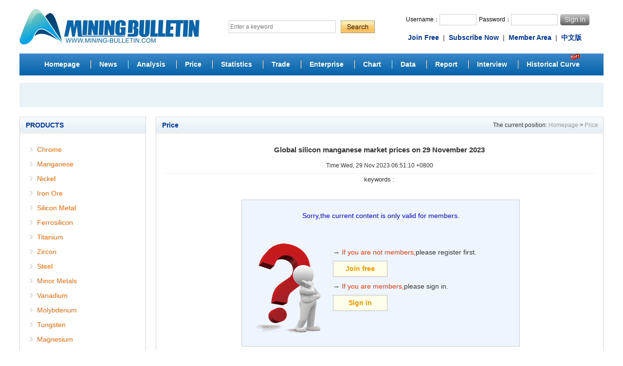

--- FILE ---
content_type: text/html; charset=utf-8
request_url: https://www.mining-bulletin.com/index.php/read_209031.html
body_size: 3482
content:
<!DOCTYPE html>
<html lang="en">
<head>
<meta http-equiv="Content-Type" content="text/html; charset=utf-8" />
<meta http-equiv="X-UA-Compatible" content="IE=Edge,chrome=1">
<meta name="format-detection" content="telephone=no" />
<meta name="viewport" content="width=device-width, user-scalable=yes, initial-scale=0.3, maxmum-scale=1.0, minimum-scale=0.3">
<title>Price-Global Minerals and Metals Information Center|Mining-Bulletin</title>
<meta name="keywords" content="Chrome Ore,Manganese Ore,Iron Ore,Nickel Ore,Chrome Ore Prices,Manganese Ore Prices, Nickel Ore Prices,Iron Ore Price, South Africa Chrome Ore prices,Manganese Ore News,Iron Ore News,Cobalt price, ferrochrome price,chrome price, manganese price, nickel price, iron ore prices, ilmenite price, rutile price, titanium ore price,Metals,Steel,Titanium,Zircon sand,Coal,Rare earth,Base metal,Copper ore,Zinc ore,Lead ore,ferrochrome, ferromanganese,ferrosilicon,silicon metal,ferronickel, manganese price index, historical price,ferrochrome plants,chromite price" />
<meta name="description" content="We update global chrome ore prices,manganese ore prices,iron ore prices,nickel ore prices, South Africa chrome ore price, Turkey chrome ore price ,South Africa manganese ore prices, silicon manganese prices,ilmenite price,titanium price, rutile price, zircon sand price and steel prices." />
<link rel="stylesheet" type="text/css" href="/Public/pc/css/style.css" />
<script src="/Public/pc/js/common.js"></script>
<!-- Google tag (gtag.js) -->
<script async src="https://www.googletagmanager.com/gtag/js?id=AW-990920659"></script>
<script async src="https://www.googletagmanager.com/gtag/js?id=G-VQHJS953PT"></script>
<script>
  window.dataLayer = window.dataLayer || [];
  function gtag(){dataLayer.push(arguments);}
  gtag('js', new Date());

  gtag('config', 'AW-990920659', {'allow_enhanced_conversion':true});
  gtag('config', 'G-VQHJS953PT');
</script>
<script>
    window.addEventListener('load', function(){
        //Dynamic Click Tracking
        document.addEventListener('click', function(e){
           //Target Declaration
           //Target type
           var target_type = e.target.attributes['type'] ? e.target.type.toLowerCase() : '';
           var target_closest_type = e.target.closest('input[type]') ? e.target.closest('input[type]').type.toLowerCase() : '';
        
           //Href Array if any
        
           //Return if all target attributes is empty
           if(target_type === '' && target_closest_type === '') return;

           //Form if any
           //Submit Form
           if(target_type.includes('image') || target_closest_type.includes('image')){
               //Declare Form
               var form = e.target.closest('form[action="/index.php/public_regsave.html"]');
           
               //Return if form empty
               if(form === null) return;
           
               //Decalre Input / Textarea
               var username = form.querySelector('input[name="username"]') ? form.querySelector('input[name="username"]').value : '';
               var password = form.querySelector('input[name="userpwd"]') ? form.querySelector('input[name="userpwd"]').value : '';
               var con_pass = form.querySelector('input[name="userpwds"]') ? form.querySelector('input[name="userpwds"]').value : '';
               var email = form.querySelector('input[name="email"]') ? form.querySelector('input[name="email"]').value : '';
               var name = form.querySelector('input[name="yourname"]') ? form.querySelector('input[name="yourname"]').value : '';
               var location = form.querySelector('input[name="location"]') ? form.querySelector('input[name="location"]').value : '';
               var company = form.querySelector('input[name="companyname"]') ? form.querySelector('input[name="companyname"]').value : '';
               var phone = form.querySelector('input[name="tel"]') ? form.querySelector('input[name="tel"]').value : '';
               var emailFormat = /^\w+([\.-]?\w+)*@\w+([\.-]?\w+)*(\.\w{2,3})+$/;
               var emailVerified = emailFormat.test(email);
           
               //Form Submit Condition
               if( email !== '' && emailVerified == true && username !== '' && password !== '' && con_pass !== '' && name !== '' && location !== '' && phone !== ''){
                gtag('set','user_data',{
                    "email" : email,
                });
                gtag('event', 'conversion', {'send_to': 'AW-990920659/lJYFCMDwm4cYENP_wNgD'});
                gtag('event', 'submit_form', { 'send_to': 'G-VQHJS953PT' });
               }
           }
        });

        //Register Page
        if(window.location.href.includes('index.php/public_reg')){ 
            gtag('event', 'register_member');
        }
    });
</script>
</head>

<body>
<div class="top">
  <div class="box">
    <div class="logo"><a href="/"></a></div>
    <div class="search">
      <form method="post" action="/index.php/search.html" style="margin:0;">
        <font><input type="text" name="keyword" placeHolder="Enter a keyword" class="so" /></font>
        <span><input type="image" src="/Public/pc/images/search.png" /></span>
      <input type="hidden" name="__hash__" value="72782900ef3ae9387996dc8ae5fde237_c3c9a0f703830cc91fb370c5f4ea6c0d" /></form>
    </div>
    <div class="user">
      <dl>
        <dt><!---会员--->
          <form method="post" action="/public_loginin.html" style="margin:0;">
            <font>Username：<input type="text" name="username" class="un" /></font>
            <font>Password：<input type="password" name="userpwd" class="pw" /></font>
            <span><input type="image" src="/Public/pc/images/loginin.jpg" /></span>
          <input type="hidden" name="__hash__" value="72782900ef3ae9387996dc8ae5fde237_c3c9a0f703830cc91fb370c5f4ea6c0d" /></form>
        </dt><!--//会员-->
        <dd>
          <a href="/index.php/public_reg.html"><strong>Join Free</strong></a> | <a href="/index.php/about_573.html"><strong>Subscribe Now</strong></a> | <a href="/index.php/user_index.html"><strong>Member Area</strong></a> | <a href="http://www.fealloy.com/" target="_blank">中文版</a>
        </dd>
      </dl>
    </div>
  </div>
</div>

<div class="box">
  <ul class="nav">
    <div class="home"><a href="/">Homepage</a></div>
	<li><a href="/index.php/news_1.html">News</a></li>
	<li><a href="/index.php/news_3.html">Analysis</a></li>
	<li><a href="/index.php/news_4.html">Price</a></li>
	<li><a href="/index.php/news_12.html">Statistics</a></li>
	<li><a href="/index.php/news_13.html">Trade</a></li>
	<li><a href="/index.php/news_14.html">Enterprise</a></li>
	<li><a href="/index.php/news_15.html">Chart</a></li>
	<li><a href="/index.php/news_66.html">Data</a></li>
	<li><a href="/index.php/news_16.html">Report</a></li>
	<li><a href="/index.php/news_17.html">Interview</a></li>
	<li><a href="/index.php/news_88.html">Historical Curve</a><i></i></li>
  </ul>
  <div class="clear"></div>
</div>

<div class="box">
  <div class="AdList"></div>
  <div class="clear20"></div>
</div>


<script language="JavaScript" type="text/javascript"> 
window.onload=function(){
	control_img("ShowContent","900","1000");
}
</script>
<div class="box">
  <div class="p_left">
    <div class="pclass ibox">
      <div class="ititle"><font>PRODUCTS</font></div>
      <dl>
        <dd>
          <span><a href="/index.php/product_2.html">Chrome</a></span>
          <span><a href="/index.php/product_5.html">Manganese</a></span>
          <span><a href="/index.php/product_6.html">Nickel</a></span>
          <span><a href="/index.php/product_8.html">Iron Ore</a></span>
          <span><a href="/index.php/product_9.html">Silicon Metal</a></span>
          <span><a href="/index.php/product_10.html">Ferrosilicon</a></span>
          <span><a href="/index.php/product_11.html">Titanium</a></span>
          <span><a href="/index.php/product_62.html">Zircon</a></span>
          <span><a href="/index.php/product_63.html">Steel</a></span>
          <span><a href="/index.php/product_82.html">Minor Metals</a></span>
          <span><a href="/index.php/product_83.html">Vanadium</a></span>
          <span><a href="/index.php/product_84.html">Molybdenum</a></span>
          <span><a href="/index.php/product_85.html">Tungsten</a></span>
          <span><a href="/index.php/product_86.html">Magnesium</a></span>
          <span><a href="/index.php/product_87.html">Base metals</a></span>
        </dd>
      </dl>
    </div>
    <div class="clear"></div>


    <!---Price--->
    <div class="ibox">
      <div class="ititle"><font>Price</font><span><a href="/index.php/news_20.html">more>></a></span></div>
      <div class="newslist p13"><span><font>21 Jan</font><a href="/index.php/read_241543.html" title="Global chrome ore market prices by origins on 21 January 2026↑">Global chrome ore market prices by origins on 21 Januar...</a></span><span><font>21 Jan</font><a href="/index.php/read_241551.html" title="Global manganese ore market prices by origins on 21 January 2026">Global manganese ore market prices by origins on 21 Jan...</a></span><span><font>21 Jan</font><a href="/index.php/read_241546.html" title="Chinese chrome ore spot price on 21 January 2026">Chinese chrome ore spot price on 21 January 2026</a></span><span><font>21 Jan</font><a href="/index.php/read_241545.html" title="Global ferrochrome market prices by origins on 21 January 2026">Global ferrochrome market prices by origins on 21 Janua...</a></span><span><font>21 Jan</font><a href="/index.php/read_241559.html" title="Philippines nickel ore market export prices on 21 January 2026↑">Philippines nickel ore market export prices on 21 Janua...</a></span><span><font>21 Jan</font><a href="/index.php/read_241569.html" title="Global premium zircon sand market prices by origins on 21 January 2026">Global premium zircon sand market prices by origins on ...</a></span><span><font>21 Jan</font><a href="/index.php/read_241552.html" title="Chinese spot manganese ore prices on 21 January 2026">Chinese spot manganese ore prices on 21 January 2026</a></span><span><font>21 Jan</font><a href="/index.php/read_241565.html" title="Global iron ore market export prices by origins on 21 January 2026">Global iron ore market export prices by origins on 21 J...</a></span><span><font>21 Jan</font><a href="/index.php/read_241544.html" title="Albania chrome ore market prices on 21 January 2026">Albania chrome ore market prices on 21 January 2026</a></span><span><font>21 Jan</font><a href="/index.php/read_241547.html" title="South Africa chrome ore export prices on 21 January 2026↑">South Africa chrome ore export prices on 21 January 202...</a></span></div>
	</div>
	<div class="clear"></div>
    <!--//Price-->

    <!---Statistics--->
    <div class="ibox">
      <div class="ititle"><font>Statistics</font><span><a href="/index.php/news_20.html">more>></a></span></div>
      <div class="newslist p13"><span><font>21 Jan</font><a href="/index.php/read_241590.html" title="China's chrome ore import by origins in December 2025">China's chrome ore import by origins in December 2025</a></span><span><font>21 Jan</font><a href="/index.php/read_241600.html" title="China's titanium ore import by origins in December 2025">China's titanium ore import by origins in December 2025</a></span><span><font>21 Jan</font><a href="/index.php/read_241597.html" title="China's manganese ore import by origins in December 2025">China's manganese ore import by origins in December 202...</a></span><span><font>21 Jan</font><a href="/index.php/read_241595.html" title="China's nickel ore import by origins in December 2025">China's nickel ore import by origins in December 2025</a></span><span><font>21 Jan</font><a href="/index.php/read_241591.html" title="China's ferrochrome import by origins in December 2025">China's ferrochrome import by origins in December 2025</a></span><span><font>21 Jan</font><a href="/index.php/read_241596.html" title="China's ferronickel import by origins in December 2025">China's ferronickel import by origins in December 2025</a></span><span><font>21 Jan</font><a href="/index.php/read_241594.html" title="China's magnesium metal export in December 2025">China's magnesium metal export in December 2025</a></span><span><font>21 Jan</font><a href="/index.php/read_241599.html" title="China's silicon manganese exports in Dec 2025">China's silicon manganese exports in Dec 2025</a></span><span><font>21 Jan</font><a href="/index.php/read_241593.html" title="China's silicon metal exports in December 2025">China's silicon metal exports in December 2025</a></span><span><font>21 Jan</font><a href="/index.php/read_241598.html" title="China's electrolytic manganese export in December 2025">China's electrolytic manganese export in December 2025</a></span></div>
	</div>
    <!--//Statistics-->
  </div>

  <div class="s_right">
    <div class="ibox">
      <div class="ititle"><font>Price</font><span>The current position: <a href="/">Homepage</a>  > <a href='/index.php/news_4.html'>Price</a></span></div>
      <div class="textshow" style="min-height:1100px;">
        <h1>Global silicon manganese market prices on 29 November 2023</h1>
        <h5>Time:Wed, 29 Nov 2023 06:51:10 +0800</h5>
        <p>keywords  :  </p>

        <div id="showcontent"><div class="kbox"><h6>Sorry,the current content is only valid for members.</h6><dl><dt></dt><dd><p>→ <font>If you are not members,</font>please register first.</p><span><a href="/public_reg.html" target="_blank">Join free</a></span><p>→ <font>If you are members,</font>please sign in.</p><span><a href="#">Sign in</a></span></dd></dl></div></div>
      </div>
      <div class="clear"></div>
	</div>
  </div>
  <div class="clear20"></div>
</div>

<div class="foot">
  <dl>
    <dt><a href="/index.php/about_1.html" style="margin-right:10px;">About us</a>|<a href="/index.php/about_4.html" style="margin-right:10px;margin-left:10px;">Contact us</a>|<a href="/index.php/about_2.html" style="margin-right:10px;margin-left:10px;">Subscriber Terms</a>|<a href="/index.php/about_3.html" style="margin-left:10px;">Advertisement</a></dt>
    <dd>CopyRight&copy;2026 Mining-Bulletin www.mining-bulletin.com All Rights Reserved.</dd>
  </dl>
</div>
<a href="javascript:void(0);" class="back-to-top gotop hide"><img src="/Public/pc/images/topup.png" /></a>
<script src="/Public/pc/js/jQuery-v1.9.1min.js"></script>
<script src="/Public/pc/js/jquery.hiSlider.min.js"></script>
<script src="/Public/pc/js/main.js"></script>
</body>
</html>

--- FILE ---
content_type: text/css
request_url: https://www.mining-bulletin.com/Public/pc/css/style.css
body_size: 3987
content:
@charset "utf-8";
/* CSS Document */
/*
'--------------------------------
'#   程序设计：重庆持创科技有限公司
'#   QQ:543874515
'#   微信:13072363699
'--------------------------------
*/
* html{margin:0 auto;}
* {margin:0;padding:0;word-wrap:break-word;word-break:break-all;word-break:normal;}
body {position:relative;margin:0 auto;padding:0;text-align:center;font-family:'Microsoft Yahei','SimSun',Arial,Helvetica,sans-serif;line-height:180%;color:#333;-webkit-text-size-adjust:none;background:#FFF;}
body,table,td,tr,th{font-size:13px;}
div,p,ul,ol,li,dl,dt,dd,img,blockquote,form,input {margin:0;padding:0;border:0;list-style:none;outline:medium;}
h1,h2,h3,h4,h5,h6 {margin:0;padding:0;font-weight:bold;margin-right:auto;margin-left:auto;}
ul,li {list-style:none;}
form,embed {display: inline;margin:0;padding:0;}
input,label { vertical-align:middle;} 
img{border:0;}/*图片边框为0*/
img a{border:0;}
a{color:#3C3C3C;text-decoration:none;outline:none;blr:expression(this.onFocus=this.blur());}
a:hover{text-decoration:none;color:#E52229;}
#ShowContent{line-height:220%}
.clear{display:block;margin:0 auto;padding:0;height:15px;line-height:100%;background:none;clear:both;}
.clear10{display:block;margin:0 auto;padding:0;height:10px;line-height:100%;background:none;clear:both;}
.clear20{display:block;margin:0 auto;padding:0;height:20px;line-height:100%;background:none;clear:both;}
.clearfix:after{content:".";display:block;height:0;clear:both;visibility:hidden;}
.fl{float:left;}
.fr{float:right;}
.tl{text-align:left;}
.tr{text-align:right;}
.tw{text-transform:uppercase;white-space:nowrap;text-overflow:ellipsis;overflow:hidden !important}

/*---------------IMG CSS-----------------*/
.f_img img{opacity:1;filter:alpha(opacity=100);-webkit-transition:all .5s ease-out;}
.f_img:hover img{opacity:0.85;filter:alpha(opacity=85);-webkit-transform:scale(1.2);-moz-transform:scale(1.2);-o-transform:scale(1.2);}
.img-responsive{display:block;max-width:100%;height:auto}

.box{display:block;margin:0 auto;padding:0;width:1200px;height:100%;background:none;overflow:hidden !important}

/* 头部css -------------------------------------- */
.top{display:block;margin:0 auto;padding:5px 0;width:100%;height:100px;overflow:hidden !important}
.top .logo{float:left;display:block;margin:0;padding:0;width:370px;height:100px;background:url(../images/logo.jpg) no-repeat center center}
.logo img a{display:block;height:100px;}

/*搜索 --------------------------------------*/
.search{float:left;display:block;margin:37px 59px 37px 60px;padding:0;width:300px;height:26px;overflow:hidden !important}
.search font{float:left;display:block;margin:0 10px 0 0;width:220px;height:26px;overflow:hidden !important}
.search font .so{display:block;width:214px;border:1px #CCC solid;padding:2px;color:#666;font:500 12px/20px "Microsoft Yahei",Arial, Helvetica, sans-serif;}
.search span{float:right;display:block;width:70px;height:21px;}

/*会员 --------------------------------------*/	
.user{float:right;display:block;margin:0;padding:15px 0;width:406px;height:70px;overflow:hidden !important}
.user dl{display:block;margin:0;padding:0;list-style-type:none;}
.user dl dt{display:block;margin:5px 0 0 0;padding:0;color:#000;height:30px;}
.user dl dt font{float:left;display:block;margin:0 5px 0 0;padding:0;height:30px;font:500 12px/30px "Microsoft Yahei",Arial, Helvetica, sans-serif;}
/*---定义表单---*/
.un{width:70px;border:1px #CCC solid;padding:2px;color:#333;font:500 12px/17px "Microsoft Yahei",Arial, Helvetica, sans-serif;}
.pw{width:90px;border:1px #CCC solid;padding:2px;color:#333;font:500 12px/17px "Microsoft Yahei",Arial, Helvetica, sans-serif;}
/*--//定义表单--*/
.user dl dt span{float:left;display:block;margin:0;padding:0;width:60px;height:30px;font:500 12px/30px "Microsoft Yahei",Arial, Helvetica, sans-serif;}

/*会员注册 --------------------------------------*/	
.user dl dd{display:block;margin:10px 0 0 0;padding:0;heihgt:25px;font:500 14px/25px "Microsoft Yahei",Arial, Helvetica, sans-serif;text-align:left;}
.user dl dd a{margin:0 4px;font-weight:600;color:#00369A;}
.user dl dd a:hover{color:#333;}

/*主栏目 --------------------------------------*/
.nav{display:block;margin:0 auto;width:100%;height:45px;padding:0;background:url(../images/navbg.png) repeat-x left top;text-align:center;overflow:hidden !important}
.nav .home{display:inline-block;position:relative;margin:0 8px 0 10px;padding:0;}
.nav li{display:inline-block;position:relative;margin:0 8px 0 10px;padding:0 0 0 18px;background:url(../images/n_line.png) no-repeat left center;}
.nav li a, .nav .home a{color:#FFF;font:600 14px/45px "Microsoft Yahei",Arial, Helvetica, sans-serif;}
.nav li a:hover, .nav .home a:hover{color:#FAFFBD;text-decoration:underline}
.nav li i{ float:right;position:relative;z-index:1;margin-left:-20px;width:20px;height:12px;background:url(../images/hot.gif) no-repeat right top}

/* 会员css -------------------------------------- */
.userlogin{display:block;margin:0 auto;margin-top:8px;width:100%;padding:0;overflow:hidden !important}
.userlogin dl{display:block;margin:3% 0;padding:0;list-style-type:none;text-align:left;}
.userlogin dl dt{display:block;margin:0 1% 0 3%;padding:0;text-decoration:none;font-size:14px;font-weight:500;font-family:Arial,Helvetica,sans-serif;}
.userlogin dl dd{display:block;margin:1.5% 1% 1% 3%;padding:0;text-decoration:none;font-size:14px;font-weight:500;font-family:Arial,Helvetica,sans-serif;}

/* 广告css -------------------------------------- */
.AdList{display:block;margin:0;padding:0;width:100%;height:100%;min-height:50px;background:#E9F2F7;overflow:hidden !important;}
.b1{border:1px #D4D4D4 solid;border-top:none;background:#EFF4F8;}

/* 产品分类css -------------------------------------- */
.pclass dl{margin:0;padding:0;text-align:left;}
.pclass dl dd{display:block;margin:0;padding:18px 5px 17px 20px;height:100%;overflow:hidden !important;}
.pclass dl dd span{display:block;margin:0;padding:0 0 0 15px;background:url(../images/icon.png) no-repeat left center}
.pclass dl dd a{display:block;color:#F60;font:500 14px/30px "Microsoft Yahei",Arial, Helvetica, sans-serif;
	text-decoration:none;
	-webkit-transition: margin 0.2s ease-out;
	-moz-transition: margin 0.2s ease-out;
	-khtml-transition: margin 0.2s ease-out;
}
.pclass dl dd span a:hover{color:#333;text-decoration:underline;position:relative;margin-left:1px;}

/*分栏CSS -------------------------------------- */
.p_left{float:left;display:block;margin:0;padding:0;width:260px;height:100%;overflow:hidden !important;}
.p_center{float:left;display:block;margin:0 20px;padding:0;width:450px;height:100%;overflow:hidden !important;}
.p_right{float:right;display:block;margin:0;padding:0;width:450px;height:100%;overflow:hidden !important;}
.s_right{float:right;display:block;margin:0 0 0 20px;padding:0;width:920px;height:100%;overflow:hidden !important;}

/*标题CSS -------------------------------------- */
.ititle{display:block;margin:0;padding:0 10px 0 12px;background:url(../images/i_tbg.jpg) repeat-x left top;height:32px;border-bottom:1px #D4D4D4 solid;overflow:hidden !important}
.ititle font{float:left;display:block;height:32px;color:#00369A;font:600 14px/32px "Microsoft Yahei",Arial, Helvetica, sans-serif;}
.ititle span{float:right;display:block;height:32px;font:500 12px/32px "Microsoft Yahei",Arial, Helvetica, sans-serif;}
.ititle span a{color:#999;}
.ititle span a:hover{color:#F60;text-decoration:underline;:1px;}

/*市场热点 -------------------------------------- */
.hotspot dl{display:block;margin:0;padding:0;}
.hotspot dl dd{display:block;margin:0;padding:10px;height:224px;text-align:left;}
.hotspot dl dd .htu{float:left;display:block;width:180px;height:224px;}
.hotspot dl dd .htu img{display:block;width:180px;height:224px;}
.hotspot dl dd .htu a{display:block;height:224px;}
.hotspot dl dd .htext{float:left;display:block;margin:0 0 0 13px;width:235px;height:224px;overflow:hidden !important}
.hotspot dl dd .htext font{display:block;margin:5px 0 0 0;padding:0;font:600 14px/20px "Microsoft Yahei",Arial, Helvetica, sans-serif;}
.hotspot dl dd .htext span{display:block;margin:8px 5px 8px 0;padding:0;color:#999;font:500 12px/16px "Microsoft Yahei",Arial, Helvetica, sans-serif;}
.hotspot dl dd .htext p{display:block;margin:0;padding:0;text-indent:0.5rem;color:#555;font:500 13px/16px "Microsoft Yahei",Arial, Helvetica, sans-serif;}

/*走势图表 -------------------------------------- */
.trend dl{display:block;margin:0;padding:0;text-align:left;}
.trend dl dd{display:block;margin:10px;padding:0;width:428px;height:224px;font:normal 12px/30px "Microsoft Yahei",Arial, Helvetica, sans-serif;}
.trend dl dd div img{width:428px;height:224px;}
/* 焦点图 */
.hiSlider {display:block;width:100%;height:100%;max-height:224px;background:none;overflow:hidden !important}
.hiSlider-item {float:left;}
.hiSlider-pages,.hiSlider-title {position:absolute;z-index:3}
.hiSlider-btn-prev,.hiSlider-btn-next {position:absolute;z-index:5;top:50%;height:30px;width:30px;background:url(../images/hislider-arrow.png) no-repeat;margin-top:-15px;text-indent:-200px;overflow:hidden;opacity:.6;filter:alpha(opacity:60)}
.hiSlider-btn-prev {left:10px}
.hiSlider-btn-next {right:10px;background-position:-30px 0}
.hiSlider-btn-prev:hover,.hiSlider-btn-next:hover {opacity:1;filter:alpha(opacity:100)}
.hiSlider-title {bottom:0;width:96%;padding:6px 2%;color:#fff;background:rgba(0,0,0,.4);z-index:2;font:14px/20px "Microsoft YaHei",Arial,Tahoma;text-align:center;}

/* 公用CSS -------------------------------------- */
.ibox{display:block;margin:0;padding:0;border:1px #D4D4D4 solid;height:100%;overflow:hidden !important}

.p10{padding:10px 2.5%;}
.p11{padding:11px 2.5%;}
.p12{padding:12px 2.5%;}
.p13{padding:13px 2.5%;}
.p14{padding:14px 2.5%;}
.p15{padding:15px 2.5%;}

/* 信息列表 -------------------------------------- */
.newslist{display:block;margin:0;width:95%;height:100%;overflow:hidden !important}
.newslist span{display:block;font:normal 14px/25px "Microsoft Yahei",Arial, Helvetica, sans-serif;text-align:left;tetext-transform:uppercase;white-space:nowrap;text-overflow:ellipsis;overflow:hidden !important}
.newslist span font{margin-right:12px;color:#CF0E0F;}
.newslist span a{
	color:#00369A;
	text-decoration:none;
	-webkit-transition: margin 0.2s ease-out;
	-moz-transition: margin 0.2s ease-out;
	-khtml-transition: margin 0.2s ease-out;
}
.newslist span a:hover{color:#FF6600; text-decoration:underline;position:relative;margin-left:1px;}

/* 链接css -------------------------------------- */
.links{display:block;margin:0 auto;padding:6px;border:1px #D4D4D4 solid;color:#666;font:500 12px/22px "Microsoft Yahei",Arial, Helvetica, sans-serif;height:100%;text-align:left;overflow:hidden !important}
.links a{margin:0 10px 0 5px;color:#666;}
.links a:hover{color:#F60}

/*翻页*/
.showpage { display:block;margin:20px auto 0 auto;padding:0;height:100%;overflow:hidden !important;font-size:14px;text-align:center;}
.showpage a { margin:0 2px;text-decoration:none;color:#333}
.showpage a:hover { text-decoration:underline; }
.showpage span { color:#900;font-weight:600;}

/* 信息列表 -------------------------------------- */
.showlist{display:block;margin:2%;padding:0;width:96%;height:100%;overflow:hidden !important}
.showlist span{display:block;text-align:left;tetext-transform:uppercase;white-space:nowrap;text-overflow:ellipsis;overflow:hidden !important}
.showlist span font{float:right;margin-left:12px;color:#999;font:normal 12px/25px "Microsoft Yahei",Arial, Helvetica, sans-serif;}
.showlist span a{
	padding:0 0 0 20px;
	background:url(../images/li.gif) no-repeat left center;
	color:#00369A;
	font:normal 14px/25px "Microsoft Yahei",Arial, Helvetica, sans-serif;
	text-decoration:none;
	-webkit-transition: margin 0.2s ease-out;
	-moz-transition: margin 0.2s ease-out;
	-khtml-transition: margin 0.2s ease-out;
}
.showlist span a:hover{color:#F60; text-decoration:underline;position:relative;margin-left:1px;}

/* 文章内容展示页 -------------------------------------- */
.textshow{display:block;margin:2%;padding:0;width:96%;height:100%;overflow:hidden !important}
.textshow h1{display:block;margin:0;padding:0;height:100%;overflow:hidden !important;font:600 15px/32px "Microsoft Yahei",Arial, Helvetica, sans-serif;text-align:center;}
.textshow h5{display:block;margin:0;padding:0;border-bottom:1px #EEEEEE solid;height:100%;overflow:hidden !important;font:normal 12px/32px "Microsoft Yahei",Arial, Helvetica, sans-serif;text-align:center;}
.textshow #showcontent{ display:block;margin:15px 5px 15px 10px;padding:0;font:500 15px/30px "Microsoft Yahei",Arial, Helvetica, sans-serif;text-align:left;}
.textshow #showcontent table{table-layout:fixed;}
.textshow #showcontent td{word-wrap:break-word;word-break:break-all}
a.tc{color:#F00;font-weight:600px;}
a.tc:hover{color:#FF00FF}

/* 提示框 -------------------------------------- */
.kbox{display:block;margin:30px auto 0 auto;padding:10px;width:550px;height:280px;background:#EEF5FD;border:1px #CCC solid;overflow:hidden !important}
.kbox h6{display:block;margin:10px 0 0 0;padding:0;height:50px;color:#00F;font:500 14px/25px "宋体",Arial, Helvetica, sans-serif;text-align:center;}
.kbox dl{display:block;margin:0;padding:0;}
.kbox dl dt{float:left;display:block;margin:0 10px 0 0;padding:0;width:167px;height:225px;background:url(../images/qx.png) no-repeat center center}
.kbox dl dd{float:left;display:block;margin:0;padding:10px 0 0 0;width:353px;height:220px;}
.kbox dl dd p{display:block;margin:15px 0 5px 0;padding:0;font:500 14px/25px "宋体",Arial, Helvetica, sans-serif;}
.kbox dl dd p font{color:#F30}
.kbox dl dd span{display:block;margin:0;width:253px;height:25px;text-align:center;}
.kbox dl dd span a{float:left;display:block;width:80px;padding:3px 15px;background:#FFFFEC;border:1px #BBB solid;color:#F90;font:600 14px/25px "宋体",Arial, Helvetica, sans-serif;}
.kbox dl dd span a:hover{color:#017ED1;text-decoration:underline}

/* 联系我们 -------------------------------------- */
.contact{display:block;margin:0 auto;padding:0;margin:20px auto;padding:10px;width:400px;height:100%;background:#FFFFEC;border:1px #E1BAA6 solid;overflow:hidden !important}
.contact dl{display:block;margin:0;padding:0;}
.contact dl dt{display:block;margin:0;padding:0 0 10px 0;border-bottom:2px #E1BAA6 dashed;color:#000;font:600 22px/40px "Microsoft Yahei",Arial, Helvetica, sans-serif;text-align:center;}
.contact dl dd{display:block;margin:0 10px;padding:10px 0 5px 0;color:#333;background:url(../images/contact.png) no-repeat right bottom;}
.contact dl dd font{display:block;font:600 18px/40px "Microsoft Yahei",Arial, Helvetica, sans-serif;text-align:center;}
.contact dl dd span{display:block;font:normal 14px/25px "Microsoft Yahei",Arial, Helvetica, sans-serif;text-align:left;}

/* 图片列表 -------------------------------------- */
.viewlist{display:block;margin:2%;padding:0;width:96%;height:100%;overflow:hidden !important}
.viewlist dl{display:block;padding:25px 10px;height:162px;border-bottom:1px dashed #DAD5CF;}
.viewlist dl dt{float:left;display:block;margin:0;padding:0;width:200px;height:160px;border:1px solid #E0E0E0;background:#FFF;text-align:center;}
.viewlist dl dt span{display:table-cell;*display:block;width:200px;height:160px;line-height:160px;*font-size:150px;vertical-align:middle;overflow:hidden !important}
.viewlist dl dt span img{display:block;max-width:100%;height:auto;vertical-align:middle;}
.viewlist dl dd{float:right;display:block;margin:0;padding:0;width:630px;height:160px;text-align:left;}
.viewlist dl dd font{display:block;margin:0 5px 0 0;font:500 18px/25px 'Microsoft Yahei',Arial, Helvetica, sans-serif;tetext-transform:uppercase;white-space:nowrap;text-overflow:ellipsis;overflow:hidden !important}
.viewlist dl dd span{display:block;margin:5px 0;color:#999;font:normal 13px/18px 'Microsoft Yahei',Arial;}
.viewlist dl dd p{display:block;color:#666;font:normal 14px/18px 'Microsoft Yahei',Arial;text-indent:0.5rem;}
.viewlist dl dd em{ display:block;margin:12px 0 0 0;list-style:none;text-align:center;}
.viewlist dl dd em a{float:left;display:block;width:80px;background:#64A2E6;color:#FFF;font:normal 13px/22px 'Microsoft Yahei',Arial;}
.viewlist dl dd em a:hover{display:block;background:#F60;}
.viewlist dl:hover{display:block;background:#FCFCFC;}

/* 单页显示内容 -------------------------------------- */
.dyt{display:block;margin:0;padding:0;height:100%;overflow:hidden !important}
.dyt dl{margin:0;padding:0;text-align:center;text-decoration:none;}
.dyt dl dd{display:block;margin:0;padding:0;border:1px #D4D4D4 solid;border-bottom:none;}
.dyt dl dd span{display:block;margin:0;padding:0;height:50px;}
.dyt dl dd span a{display:block;background:url("../images/menu_bg.jpg") no-repeat left top;color:#333;font:500 14px/50px "宋体",Arial, Helvetica, sans-serif;}
.dyt dl dd span a:hover, .dyt dl dd span.on a{ background:url("../images/menu_bg.jpg") no-repeat -140px top;}
.dyt dl dd span.on a {font-weight:bold;}

/* 会员中心 -------------------------------------- */
.member dl{margin:0;padding:0;text-align:left;}
.member dl dd{display:block;margin:0;padding:18px 5px 17px 20px;height:100%;overflow:hidden !important;}
.member dl dd span{display:block;margin:0;padding:0 0 0 15px;font:500 14px/30px "Microsoft Yahei",Arial, Helvetica, sans-serif;background:url(../images/icon.png) no-repeat left center}
.member dl dd a{color:#F60;}
.member dl dd span a:hover{color:#333;text-decoration:underline;}

/* 会员单页 -------------------------------------- */
.usershow{display:block;margin:2%;padding:0;width:96%;height:100%;overflow:hidden !important}
.usershow #show{ display:block;margin:15px 5px 15px 10px;padding:0;font:500 15px/30px "Microsoft Yahei",Arial, Helvetica, sans-serif;text-align:left;min-height:220px;overflow:hidden !important}
.usershow table{margin:10px 0 0 0;}
.usershow table tr td{padding:0 5px;}

/* 表单 -------------------------------------- */
.input,textarea{border:1px #CCC solid;padding:2px;color:#666;font:500 12px/15px "宋体",Arial, Helvetica, sans-serif;}
.userbtn{margin:10px 10px 0 0;background:#FDEBAD;border:1px #97804E solid;padding:2px 10px;width:60px;color:#333;font:600 12px/22px "宋体",Arial, Helvetica, sans-serif;}




/* 底部 -------------------------------------- */
.foot{display:block;margin:0 auto;width:1200px;border-top:1px #D4D4D4 solid;color:#666;height:90px;overflow:hidden !important}
.foot dl{display:block;margin:0;padding:0;text-align:center;}
.foot dl dt{display:block;margin:10px 0 0 0;padding:0;font:500 12px/32px "Microsoft Yahei",Arial, Helvetica, sans-serif;}
.foot dl dt a{margin:0 10px;color:#010101; text-decoration:none;}
.foot dl dt a:hover{ text-decoration:underline;}
.foot dl dd{display:block;margin:0;padding:0;font:500 12px/32px "Microsoft Yahei",Arial, Helvetica, sans-serif;}
.foot dl dd a{color:#010101; text-decoration:none;}
.foot dl dd a:hover{ text-decoration:underline;}
.foot dl dd font{font:500 12px/32px "Microsoft Yahei",Arial, Helvetica, sans-serif;}

/* 返回顶部 -------------------------------------- */
.gotop {display:block;width:3rem;height:3rem;position:fixed;bottom:30%;right:8px;-webkit-border-radius:50%;-moz-border-radius:50%;border-radius:50%;z-index:251;background:rgba(255,255,255,.85);box-shadow:0 2px 8px 0 rgba(0,0,0,.16);border-radius:50%;box-sizing:border-box;display:flex;align-items:center;justify-content:center;transition:transform .3s !important;}
.gotop.hide {transform:translate3d(100px,0,0);}
.gotop img {display:block;width:40px;height:40px;}
/*
'--------------------------------
'#   程序设计：重庆持创科技有限公司
'#   QQ:543874515
'#   微信:13072363699
'--------------------------------
*/



--- FILE ---
content_type: text/javascript
request_url: https://www.mining-bulletin.com/Public/pc/js/jquery.hiSlider.min.js
body_size: 1867
content:
!function(t){function i(i,e){this.$container=i,this.options=t.extend({startSlide:0,item:".hiSlider-item",isFullScreen:!1,isFlexible:!1,isSupportTouch:"__proto__"in{},isShowPage:!0,isShowTitle:!0,titleAttr:"data-title",isShowControls:!0,isAuto:!0,intervalTime:5e3,affectTime:300,mode:"move",direction:"left",onSwipeStart:t.noop,onSwipeMove:t.noop,minSwipeLength:30,onSwipeCancel:t.noop,onSwipeEnd:t.noop,onSwipeLeft:t.noop,onSwipeRight:t.noop,onSwipeTop:t.noop,onSwipeBottom:t.noop,onInited:t.noop,onMoveBefore:t.noop,onMoveAfter:t.noop,onSelected:t.noop},e),this.init()}i.prototype={init:function(){this.$item=this.$container.find(this.options.item),this.size=this.$item.size(),this.curIndex=this.options.startSlide,this.setLayout(),this.playTimer=null,this.options.isAuto&&this.autoPlay(),this.options.isFlexible&&t(window).on("resize.hiSlider",t.proxy(this,"resize")),this.options.isSupportTouch&&this.touch()},touch:function(){var t=this,i={},e=this.options,o=e.minSwipeLength;this.$container.on("touchstart",function(t){var o=t.originalEvent.touches[0];i.x1=o.pageX,i.y1=o.pageY,e.onSwipeStart.call(this,i)}).on("touchmove",function(t){var o=t.originalEvent.touches[0];i.x2=o.pageX,i.y2=o.pageY,e.onSwipeMove.call(this,i)}).on("touchend",function(){if(i.x2&&Math.abs(i.x1-i.x2)>o||i.y2&&Math.abs(i.y1-i.y2)>o){var n=t.swipeDirection(i.x1,i.x2,i.y1,i.y2);e["onSwipe"+n].call(this,i),t.moveTo(n),e.onSwipeEnd.call(this,i)}else e.onSwipeCancel.call(this,i);i={}})},moveTo:function(t){var i=this,e=i.options.direction;"top"==e?"Bottom"==t?i[i.options.mode+"Prev"]():"Top"==t&&i[i.options.mode]():"left"==e&&("Right"==t?i[i.options.mode+"Prev"]():"Left"==t&&i[i.options.mode]())},swipeDirection:function(t,i,e,o){var n=Math.abs(t-i),s=Math.abs(e-o);return n>=s?t-i>0?"Left":"Right":e-o>0?"Top":"Bottom"},move:function(){var t,i=this;i.options.isAuto&&i.autoPlay(),++i.curIndex==i.size&&(i.curIndex=0,i.$container.css(i.getMove()),i.curIndex++),i.setTitle(),i.setPages(),t=i.curIndex==i.size-1?0:i.curIndex,i.options.onMoveBefore.call(i.$container,i.$item,t),i.$container.stop(!1,!0).animate(i.getMove(),i.options.affectTime,function(){i.options.onMoveAfter.call(this,i.$item,t)})},movePrev:function(t){var i=this;1!=t&&("move"==i.options.mode?0==i.curIndex&&(i.curIndex=i.size-1,i.$container.css(i.getMove())):0==i.curIndex&&(i.curIndex=i.size),i.curIndex--),i.options.isAuto&&i.autoPlay(),i.setTitle(),i.setPages(),i.options.onMoveBefore.call(i.$container,i.$item,i.curIndex),i.$container.stop(!1,!0).animate(i.getMove(),i.options.affectTime,function(){i.options.onMoveAfter.call(this,i.$item,i.curIndex)})},getMove:function(t){var i={},e=this.getSize(),o=this.options.direction;return"top"==o?(i.top=-this.curIndex*e.height,t&&(i.width=e.width)):(i.left=-this.curIndex*e.width,t&&(i.height=e.height)),i},fade:function(){var t=this;t.options.isAuto&&t.autoPlay(),t.curIndex++,t.curIndex>t.size-1&&(t.curIndex=0),t.setTitle(),t.setPages(),t.options.onMoveBefore.call(t.$container,t.$item,t.curIndex),t.$item.fadeOut(t.options.affectTime).eq(t.curIndex).fadeIn(t.options.affectTime,function(){t.options.onMoveAfter.call(this,t.$item,t.curIndex)})},fadePrev:function(t){var i=this;1!=t&&("move"==i.options.mode?0==i.curIndex&&(i.curIndex=i.size-1,i.$container.css(i.getMove())):0==i.curIndex&&(i.curIndex=i.size),i.curIndex--),i.options.isAuto&&i.autoPlay(),i.setTitle(),i.setPages(),i.options.onMoveBefore.call(i.$container,i.$item,i.curIndex),i.$item.fadeOut(i.options.affectTime).eq(i.curIndex).fadeIn(i.options.affectTime,function(){i.options.onMoveAfter.call(this,i.$item,i.curIndex)})},setPages:function(){if(this.options.isShowPage&&this.$pages){var i=this.curIndex;i==this.size-1&&"move"==this.options.mode&&(i=0),t("a",this.$pages).eq(i).addClass("active").siblings().removeClass("active")}},setTitle:function(){if(this.options.isShowTitle&&this.$title){var i=this.$item.eq(this.curIndex);this.$title.html(t.isFunction(this.options.titleAttr)?this.options.titleAttr.call(i,this.curIndex):i.attr(this.options.titleAttr))}},setLayout:function(){var i=(this.options,this.getSetCss());this.$item.css(i.item),this.$container.css(i.container).wrap('<div class="hiSlider-wrap"/>'),this.$wrap=this.$container.parent(),this.$wrap.css(i.wrap),this.options.isShowTitle&&(this.$title=t('<div class="hiSlider-title"/>').insertAfter(this.$container),this.setTitle()),this.options.isShowPage&&(this.$pages=t('<div class="hiSlider-pages">'+this.getPages()+"</div>").insertAfter(this.$container),this.pagesSwitch()),this.options.isShowControls&&(this.$prev=t('<a href="javascript:;" class="hiSlider-btn-prev">prev</a>'),this.$next=t('<a href="javascript:;" class="hiSlider-btn-next">next</a>'),this.$container.after(this.$prev.add(this.$next)),this.controlsSwitch()),"move"==this.options.mode?(this.$container.append(this.$item.eq(0).clone().addClass("item-clone")),this.$item=this.$container.find(this.options.item),this.size=this.$item.size()):this.setFade(),this.options.onInited.call(this.$container,this.$item,this.options.startSlide)},resize:function(){var t,i=this;clearTimeout(t),t=setTimeout(function(){i.$wrap.add(i.$item).css(i.getSize(i.options.direction)),i.$container.css(i.getMove(!0))},300)},setFade:function(){this.$item.hide().eq(this.curIndex).show()},getSetCss:function(){var t=this.getSize(),i={},e=Math.min(this.options.startSlide,this.size);return"fade"==this.options.mode?(t.position="absolute",i.height=t.height,i.width=t.width):("top"==this.options.direction?(i.height=100*(this.size+1)+"%",i.width=t.width,i.top=-(e*t.height)):(i.height=t.height,i.width=100*(this.size+1)+"%",i.left=-(e*t.width),t.float="left"),i.position="relative"),{item:t,container:i,wrap:{overflow:"hidden",position:"relative",width:t.width,height:t.height}}},autoPlay:function(){var i=this;clearTimeout(i.playTimer),i.playTimer=setTimeout(t.proxy(i,i.options.mode),i.options.intervalTime)},controlsSwitch:function(){var i=this;this.$next.on("click",t.proxy(i,i.options.mode)),this.$prev.on("click",t.proxy(i,i.options.mode+"Prev"))},pagesSwitch:function(){if(this.options.isShowPage&&this.$pages){var i=this;t("a",this.$pages).on("click",function(){i.curIndex=t(this).index(),i.options.onSelected.call(this,i.curIndex),i[i.options.mode+"Prev"](!0)})}},getPages:function(){var i=[],e=this.curIndex;return t(this.$item).each(function(t){var o=t==e?'class="active"':"";i.push('<a href="javascript:;" '+o+">"+(t+1)+"</a>")}),i.join("")},getSize:function(){var i,e=this.$item.eq(0);if(this.options.isFullScreen)i={width:t(window).width(),height:t(window).height()};else if(this.options.isFlexible){var e=this.$wrap?this.$wrap.parent():this.$container.parent();i="top"==this.options.direction?{height:e.height()}:{width:e.width()}}return i||{width:e.width(),height:e.height()}}},t.fn.hiSlider=function(e){return this.each(function(){t(this).data("mr.slider",new i(t(this),e))}),this}}(window.jQuery);

--- FILE ---
content_type: text/javascript
request_url: https://www.mining-bulletin.com/Public/pc/js/main.js
body_size: 451
content:
// JavaScript Document
/*
'--------------------------------
'#   程序设计：重庆持创科技有限公司
'#   QQ:543874515
'#   微信:13072363699
'--------------------------------
*/
// 走势图表
	$('.hiSlider3').hiSlider({
		isFlexible: true,
		isSupportTouch: true,
		isShowPage: false,
		titleAttr: function(curIdx){
			return $('img', this).attr('alt');
		}
	});



// 返回顶部
	$().ready(function(){
    //首先将#back-to-top隐藏
    //$("#back-to-top").addClass('hide');
    //当滚动条的位置处于距顶部1000像素以下时，跳转链接出现，否则消失
    $(function ()
    {
        $(window).scroll(function()
        {
            if ($(window).scrollTop()>300)
            {
                $('body').find(".back-to-top").removeClass('hide');
            }
            else
            {
                $('body').find(".back-to-top").addClass('hide');
            }
        });
        //当点击跳转链接后，回到页面顶部位置
        $(".back-to-top").click(function()
        {
            $('body,html').animate(
            {
                scrollTop:0
            }
            ,300);
            return false;
            });
        });
    });





--- FILE ---
content_type: text/javascript
request_url: https://www.mining-bulletin.com/Public/pc/js/common.js
body_size: 1598
content:
// JavaScript Document
// 整理：渝网互联 QQ:543874515

// 屏蔽网页中JS错误提示信息
window.onerror=function(){return true;}


// 说明：用 JavaScript 实现网页图片等比例缩放 
function DrawImage(ImgD,FitWidth,FitHeight){
	var image=new Image();
	image.src=ImgD.src;
	if(image.width>0 && image.height>0){
		if(image.width/image.height>= FitWidth/FitHeight){
			if(image.width>FitWidth){
				ImgD.width=FitWidth;
				ImgD.height=(image.height*FitWidth)/image.width;
			}else{
					ImgD.width=image.width;
					ImgD.height=image.height;
			}
		}else{
				if(image.height>FitHeight){
					ImgD.height=FitHeight;
					ImgD.width=(image.width*FitHeight)/image.height;
				}else{
						ImgD.width=image.width;
						ImgD.height=image.height;
				}
		}
	}
}

//检测某范围内图片大小
function control_img(cid,cwidth,cheight){
	var id=cid;
	var arr=document.getElementById(id);
	if(arr==null) return false;
	var wh=cwidth;
	var ct=cheight;
	var arr=arr.getElementsByTagName("IMG");
	for(var i=0;i<arr.length;i++){
		DrawImage(arr[i],wh,ct);
	}
}
window.onload=function(){
	for(var i=0; i<document.links.length; i++)
	document.links[i].onfocus=function(){this.blur()}
}


// 定义内容编号
$(document).ready(function() {
	if ($('ol:first').css('list-style-type') != 'none') { /* For IE6/7 only. */
		$('ol ol').each(function(i, ol) {
			ol = $(ol);
			var level1 = ol.closest('li').index() + 1;
			ol.children('li').each(function(i, li) {
				li = $(li);
				var level2 = level1 + '.' + (li.index() + 1);
				li.prepend('<span>' + level2 + '</span>');
			});
		});
	}
});


// PNG透明背景
function correctPNG() // correctly handle PNG transparency in Win IE 5.5 & 6.
{
    var arVersion = navigator.appVersion.split("MSIE")
    var version = parseFloat(arVersion[1])
    if ((version >= 5.5) && (document.body.filters)) 
    {
       for(var j=0; j<document.images.length; j++)
       {
          var img = document.images[j]
          var imgName = img.src.toUpperCase()
          if (imgName.substring(imgName.length-3, imgName.length) == "PNG")
          {
             var imgID = (img.id) ? "id='" + img.id + "' " : ""
             var imgClass = (img.className) ? "class='" + img.className + "' " : ""
             var imgTitle = (img.title) ? "title='" + img.title + "' " : "title='" + img.alt + "' "
             var imgStyle = "display:inline-block;" + img.style.cssText 
             if (img.align == "left") imgStyle = "float:left;" + imgStyle
             if (img.align == "right") imgStyle = "float:right;" + imgStyle
             if (img.parentElement.href) imgStyle = "cursor:hand;" + imgStyle
             var strNewHTML = "<span " + imgID + imgClass + imgTitle
             + " style=\"" + "width:" + img.width + "px; height:" + img.height + "px;" + imgStyle + ";"
             + "filter:progid:DXImageTransform.Microsoft.AlphaImageLoader"
             + "(src=\'" + img.src + "\', sizingMethod='scale');\"></span>" 
             img.outerHTML = strNewHTML
             j = j-1
          }
       }
    }    
}
if(window.attachEvent){
	window.attachEvent("onload", correctPNG);
}else if(window.addEventListener){
	window.addEventListener("load",correctPNG,true);
}else{
	window["onload"]=correctPNG;
}


<!--
autodivheight();
function autodivheight(){ //函数：获取尺寸
	//获取浏览器窗口高度
	var winHeight=0;
	if (window.innerHeight)
		winHeight = window.innerHeight;
	else if ((document.body) && (document.body.clientHeight))
		winHeight = document.body.clientHeight;
	//通过深入Document内部对body进行检测，获取浏览器窗口高度
	if (document.documentElement && document.documentElement.clientHeight)
		winHeight = document.documentElement.clientHeight;
	//DIV高度为浏览器窗口的高度
	document.getElementById("test").style.height= winHeight +"px";
	//DIV高度为浏览器窗口高度的一半
	//document.getElementById("test").style.height= winHeight/2 +"px";
}
window.onresize=autodivheight; //浏览器窗口发生变化时同时变化DIV高度
//-->


